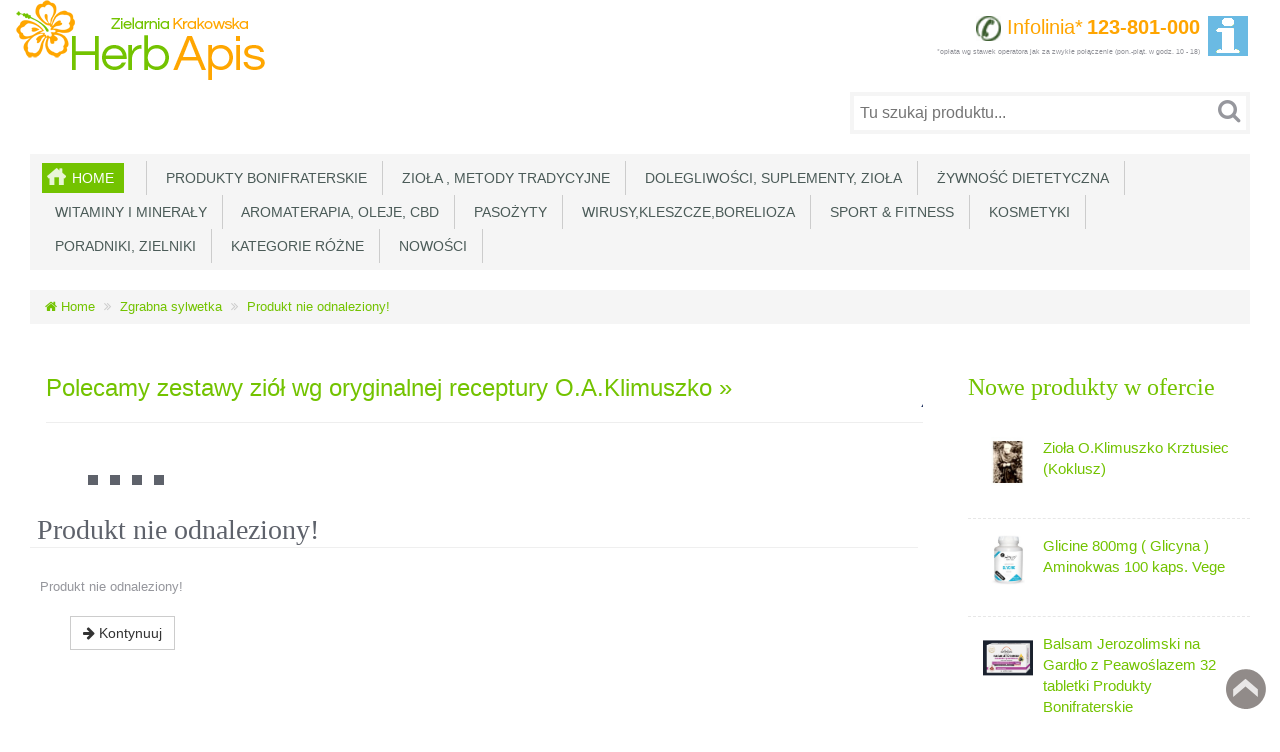

--- FILE ---
content_type: text/html; charset=utf-8
request_url: https://herbapis.pl/na-odchudzanie/triphala-himalaya%2Cp1590.html
body_size: 9466
content:
<!DOCTYPE html>
<html xmlns="http://www.w3.org/1999/xhtml" dir="ltr" lang="pl" xml:lang="pl" >
<head><meta charset="UTF-8">
<!--[if IE]>
	<meta http-equiv="x-ua-compatible" content="IE=Edge" />
<![endif]-->
<title>Produkt nie odnaleziony!</title>
<meta name="generator" content="AbanteCart v1.3.3 - Open Source eCommerce solution" />
<meta name="viewport" content="width=device-width, initial-scale=1.0" />
<base href="https://herbapis.pl/abantecart/" />

<link href="resources/image/18/c3/7.ico" type="image/vnd.microsoft.icon" rel="icon" />

<link href="storefront/view/default/image/apple-touch-icon.png" rel="apple-touch-icon" />
<link href="storefront/view/default/image/apple-touch-icon-76x76.png" rel="apple-touch-icon" sizes="76x76" />
<link href="storefront/view/default/image/apple-touch-icon-120x120.png" rel="apple-touch-icon" sizes="120x120" />
<link href="storefront/view/default/image/apple-touch-icon-152x152.png" rel="apple-touch-icon" sizes="152x152" />
<link href="storefront/view/default/image/icon-192x192.png" rel="apple-touch-icon" sizes="192x192" />

<link href="https://herbapis.pl/abantecart/" rel="canonical" />

	<link href="storefront/view/default/stylesheet/bootstrap.min.css" rel="stylesheet" type='text/css' />
	<link href="storefront/view/default/stylesheet/flexslider.css" rel="stylesheet" type='text/css' />
	<link href="storefront/view/default/stylesheet/onebyone.css" rel="stylesheet" type='text/css' />
	<link href="storefront/view/default/stylesheet/font-awesome.min.css" rel="stylesheet" type='text/css' />
	<link href="storefront/view/default/stylesheet/style.css" rel="stylesheet" type='text/css' />
<style>
.visible-print  { display: inherit !important; }
.hidden-print   { display: none !important; }

a[href]:after {
	content: none !important;
}
</style>



    <script type="text/javascript" src="storefront/view/default/javascript/jquery-3.5.1.min.js"></script>
    <script type="text/javascript" src="storefront/view/default/javascript/jquery-migrate-1.4.1.min.js"></script>

<script type="text/javascript">
    let baseUrl = 'https://herbapis.pl/abantecart/';
    let samesite = 'None; secure=1;';
    let is_retina = false;
    let cart_url = 'https://herbapis.pl/abantecart/index.php?rt=checkout/cart';
    let call_to_order_url = 'https://herbapis.pl/abantecart/index.php?rt=content/contact';
    let search_url = 'https://herbapis.pl/abantecart/index.php?rt=product/search';
    let text_add_cart_confirm = "Dodane do koszyka";

    
</script></head>
<body class="product-product">
<div class="container-fixed" style="max-width: 1280px">

<header>
<div class="headerstrip navbar navbar-inverse" role="navigation">
    <div class="container-fluid">
        <div class="navbar-header header-logo">
            <button type="button" class="navbar-toggle collapsed" data-toggle="collapse" data-target=".navbar-collapse">
                <span class="sr-only"></span>
                <span class="icon-bar"></span>
                <span class="icon-bar"></span>
                <span class="icon-bar"></span>
            </button>
                        <a class="logo" href="https://herbapis.pl/abantecart/">
                <img src="resources/image/18/c5/0.png" width="" height="" title="Zielarnia Krakowska Herb-Apis" alt="Zielarnia Krakowska Herb-Apis"/>
            </a>
                        </div>
            <div class="navbar-collapse collapse">
            <div class="navbar-right headerstrip_blocks">
                <div class="block_1"></div>
                <div class="block_2"></div>
                <div class="block_3"></div>
                <div class="block_4"><div class="header_block">
			<table ><tbody><tr>
<td>
<div id="drpdown-toggle" style="text-align: right; ">
<div style="float:left;"><span>&nbsp;&nbsp;&nbsp;&nbsp;&nbsp;</span></div>
<div style="float:right;"><a href="tel:123801000">
<span style="color: orange; font-size:1.5em; display: inline-block"> <img class="align:left;" src="resources/image/18/ef/3.png" alt="" border="0" height="25" width="25" />&nbsp;Infolinia*</span> <span style="color: orange; font-size: 1.5em;  display: inline-block"><b>123-801-000</b></span></a><br />
<span style="font-size: 0.5em; display: inline-block">*opłata wg stawek operatora jak za zwykłe połączenie (pon.-piąt. w godz. 10 - 18)</span></div>
</div>
</td>
<td>&nbsp;&nbsp;</td>
<td style="width: 57px;"><!--<a title="Moje konto" href="index.php?rt=account/account"><img src="resources/image/18/c3/4.gif" /></a></td><td style="width: 57px;"><a title="Mój koszyk" href="index.php?rt=checkout/cart"><img src="resources/image/18/c3/5.gif" /></a></td><td style="width: 57px;">--><a title="Informacje" href="info"><img src="resources/image/18/d9/1.png" /></a></td></tr></tbody></table>


		</div></div>
            </div>
        </div><!--/.navbar-collapse -->
    </div>
</div>
<div class="container-fluid">
    <div class="col-md-12 headerdetails">
        <!-- header blocks placeholder -->
        <div class="block_5"></div>
        <div class="block_6"></div>
        <div class="block_7"><div class="header_block">
			<span style="margin-left:10px;display:block; float:right;">&nbsp;&nbsp;&nbsp;&nbsp;&nbsp;&nbsp;&nbsp;&nbsp;</span>		</div></div>
        <div class="block_8"><form id="search_form" class="form-search top-search">
    <input  type="hidden" name="filter_category_id" id="filter_category_id" value="0"/>
    <div class="btn-group search-bar">
    	<input type="text"
			   id="filter_keyword"
			   name="filter_keyword"
			   autocomplete="off"
    		   class="pull-left input-medium search-query dropdown-toggle"
			   placeholder="Tu szukaj produktu..."
			   value=""
    		   data-toggle="dropdown"/>
    	 <div class="button-in-search" title="Dalej"><i class="fa fa-search"></i></div>
        	<ul  id="search-category" class="dropdown dropdown-menu col-md-2 noclose">
    		<li class="active"><a id="category_selected">Wszystkie kategorie</a></li>
    		<li class="divider"></li>
    		    			<li class="search-category">
				    <a id="category_0">Wszystkie kategorie</a>
			    </li>
    		    			<li class="search-category">
				    <a id="category_160">Produkty Bonifraterskie</a>
			    </li>
    		    			<li class="search-category">
				    <a id="category_102">Zioła , metody tradycyjne</a>
			    </li>
    		    			<li class="search-category">
				    <a id="category_101">Dolegliwości, suplementy, zioła</a>
			    </li>
    		    			<li class="search-category">
				    <a id="category_157">Żywność dietetyczna</a>
			    </li>
    		    			<li class="search-category">
				    <a id="category_41">Witaminy i minerały</a>
			    </li>
    		    			<li class="search-category">
				    <a id="category_132">Aromaterapia, Oleje, CBD</a>
			    </li>
    		    			<li class="search-category">
				    <a id="category_124">Pasożyty</a>
			    </li>
    		    			<li class="search-category">
				    <a id="category_100">Wirusy,Kleszcze,Borelioza </a>
			    </li>
    		    			<li class="search-category">
				    <a id="category_146">Sport &amp; Fitness</a>
			    </li>
    		    			<li class="search-category">
				    <a id="category_51">Kosmetyki</a>
			    </li>
    		    			<li class="search-category">
				    <a id="category_121">Poradniki, zielniki</a>
			    </li>
    		    			<li class="search-category">
				    <a id="category_122">Kategorie różne</a>
			    </li>
    		    			<li class="search-category">
				    <a id="category_145">Nowości</a>
			    </li>
    		    			<li class="search-category">
				    <a id="category_165">  </a>
			    </li>
    		    	</ul>
        </div>
</form></div>
        <!-- header blocks placeholder (EOF) -->
    </div>
</div>
</header>
<!-- header_bottom blocks placeholder -->
	<div class="container-fluid">
	    	<div class="col-md-12">
<section id="categorymenu">
<h4 class="hidden">&nbsp;</h4>
    <nav class="subnav">
    	<ul class="nav-pills categorymenu">
    		<li><a class="active menu_home" href="https://herbapis.pl/abantecart/">Home</a>

    			<div>
    				<ul id="main_menu" class="nav">
    					    					<!-- Top Nav Start -->
    					    				</ul>
    			</div>
    		</li>
    		  		
    			    				<li ><a href="https://herbapis.pl/abantecart/ziola-produkty-ojcow-bonifratrow">&nbsp;&nbsp;Produkty Bonifraterskie</a>
    					    					    				</li>
    			    				<li ><a href="https://herbapis.pl/abantecart/metody-tradycyjne-zioła">&nbsp;&nbsp;Zioła , metody tradycyjne</a>
    					    					    						<!-- Subcategories -->
    						<div class="subcategories">
    							<ul>
    								     									<li ><a href="https://herbapis.pl/abantecart/herbatki-ziolowe">&nbsp;&nbsp;&nbsp;&nbsp;Herbatki ziołowe</a>
    									<img class="sub_cat_image"
									         style="display:none; width: 120px; height: 120px;"
									         src="//herbapis.pl/abantecart/image/thumbnails/19/1e/herbatki_jpg-102885-120x120.jpg"
    									     alt="Herbatki ziołowe"
    									     title="Herbatki ziołowe"
    									     width="120"
    									     height="120">
    									</li>
    								     									<li ><a href="https://herbapis.pl/abantecart/przyprawy-swiata">&nbsp;&nbsp;&nbsp;&nbsp;Przyprawy świata</a>
    									<img class="sub_cat_image"
									         style="display:none; width: 120px; height: 120px;"
									         src="//herbapis.pl/abantecart/image/thumbnails/19/1e/przyprawy_jpg-102891-120x120.jpg"
    									     alt="Przyprawy świata"
    									     title="Przyprawy świata"
    									     width="120"
    									     height="120">
    									</li>
    								     									<li ><a href="https://herbapis.pl/abantecart/zestawy-ziół-dr-h.różański">&nbsp;&nbsp;&nbsp;&nbsp;Zestawy ziół Dr H.Różański</a>
    									<img class="sub_cat_image"
									         style="display:none; width: 120px; height: 120px;"
									         src="//herbapis.pl/abantecart/image/thumbnails/19/24/mniszek_lekarsk2i_jpg-102985-120x120.jpg"
    									     alt="Zestawy ziół Dr H.Różański"
    									     title="Zestawy ziół Dr H.Różański"
    									     width="120"
    									     height="120">
    									</li>
    								     									<li ><a href="https://herbapis.pl/abantecart/ziola-dla-wygodnych">&nbsp;&nbsp;&nbsp;&nbsp;Zioła dla wygodnych</a>
    									<img class="sub_cat_image"
									         style="display:none; width: 120px; height: 120px;"
									         src="//herbapis.pl/abantecart/image/thumbnails/18/6c/Kategoria_png-100039-120x120.png"
    									     alt="Zioła dla wygodnych"
    									     title="Zioła dla wygodnych"
    									     width="120"
    									     height="120">
    									</li>
    								     									<li ><a href="https://herbapis.pl/abantecart/ziola-ojca-grzegorza-sroki">&nbsp;&nbsp;&nbsp;&nbsp;Zioła Ojca Grzegorza Sroki</a>
    									<img class="sub_cat_image"
									         style="display:none; width: 120px; height: 120px;"
									         src="//herbapis.pl/abantecart/image/thumbnails/18/6c/Kategoria_png-100040-120x120.png"
    									     alt="Zioła Ojca Grzegorza Sroki"
    									     title="Zioła Ojca Grzegorza Sroki"
    									     width="120"
    									     height="120">
    									</li>
    								     									<li ><a href="https://herbapis.pl/abantecart/ziola-ojca-klimuszko">&nbsp;&nbsp;&nbsp;&nbsp;Zioła Ojca Klimuszko</a>
    									<img class="sub_cat_image"
									         style="display:none; width: 120px; height: 120px;"
									         src="//herbapis.pl/abantecart/image/thumbnails/19/1e/zio__a_jpg-102890-120x120.jpg"
    									     alt="Zioła Ojca Klimuszko"
    									     title="Zioła Ojca Klimuszko"
    									     width="120"
    									     height="120">
    									</li>
    								     									<li ><a href="https://herbapis.pl/abantecart/produkty-pszczele-pasieczne">&nbsp;&nbsp;&nbsp;&nbsp;Produkty pszczele</a>
    									<img class="sub_cat_image"
									         style="display:none; width: 120px; height: 120px;"
									         src="//herbapis.pl/abantecart/image/thumbnails/18/70/Kategoria_png-100109-120x120.png"
    									     alt="Produkty pszczele"
    									     title="Produkty pszczele"
    									     width="120"
    									     height="120">
    									</li>
    								     									<li ><a href="https://herbapis.pl/abantecart/ziola-jednorodne-konfekcjonowane">&nbsp;&nbsp;&nbsp;&nbsp;Zioła jednorodne konfekcjonowane</a>
    									<img class="sub_cat_image"
									         style="display:none; width: 120px; height: 120px;"
									         src="//herbapis.pl/abantecart/image/thumbnails/18/f3/zio__a_zestaw_jpg-102205-120x120.jpg"
    									     alt="Zioła jednorodne konfekcjonowane"
    									     title="Zioła jednorodne konfekcjonowane"
    									     width="120"
    									     height="120">
    									</li>
    								    							</ul>
    							    								<ul>
    									<li class="parent_cat_image" style="display:none">
										    <img class="root_cat_image"
										         style="display:block;  width: 120px; height: 120px;"
										         src="//herbapis.pl/abantecart/image/thumbnails/19/1d/rumianki_jpg-102871-120x120.jpg"
    											 alt="Zioła , metody tradycyjne"
    											 title="Zioła , metody tradycyjne"
	    									     width="120"
	    									     height="120">
    									</li>
    									<li class="cat_image">
										    <img class="root_cat_image"
										         style="display:block;  width: 120px; height: 120px;"
										         src="//herbapis.pl/abantecart/image/thumbnails/19/1d/rumianki_jpg-102871-120x120.jpg"
    											 alt="Zioła , metody tradycyjne"
    											 title="Zioła , metody tradycyjne"
	    									     width="120"
	    									     height="120">
    									</li>
    								</ul>
    							    						</div>
    					    				</li>
    			    				<li ><a href="https://herbapis.pl/abantecart/suplementy">&nbsp;&nbsp;Dolegliwości, suplementy, zioła</a>
    					    					    						<!-- Subcategories -->
    						<div class="subcategories">
    							<ul>
    								     									<li ><a href="https://herbapis.pl/abantecart/adaptogeny">&nbsp;&nbsp;&nbsp;&nbsp;Adaptogeny</a>
    									<img class="sub_cat_image"
									         style="display:none; width: 120px; height: 120px;"
									         src="//herbapis.pl/abantecart/image/thumbnails/no_image-120x120.jpg"
    									     alt="Adaptogeny"
    									     title="Adaptogeny"
    									     width="120"
    									     height="120">
    									</li>
    								     									<li ><a href="https://herbapis.pl/abantecart/dla-alergikow">&nbsp;&nbsp;&nbsp;&nbsp;Dla alergików</a>
    									<img class="sub_cat_image"
									         style="display:none; width: 120px; height: 120px;"
									         src="//herbapis.pl/abantecart/image/thumbnails/no_image-120x120.jpg"
    									     alt="Dla alergików"
    									     title="Dla alergików"
    									     width="120"
    									     height="120">
    									</li>
    								     									<li ><a href="https://herbapis.pl/abantecart/dla-diabetykow">&nbsp;&nbsp;&nbsp;&nbsp;Dla diabetyków</a>
    									<img class="sub_cat_image"
									         style="display:none; width: 120px; height: 120px;"
									         src="//herbapis.pl/abantecart/image/thumbnails/no_image-120x120.jpg"
    									     alt="Dla diabetyków"
    									     title="Dla diabetyków"
    									     width="120"
    									     height="120">
    									</li>
    								     									<li ><a href="https://herbapis.pl/abantecart/na-wzmocnienie-kosci">&nbsp;&nbsp;&nbsp;&nbsp;Na wzmocnienie kości</a>
    									<img class="sub_cat_image"
									         style="display:none; width: 120px; height: 120px;"
									         src="//herbapis.pl/abantecart/image/thumbnails/18/6e/Kategoria_png-100072-120x120.png"
    									     alt="Na wzmocnienie kości"
    									     title="Na wzmocnienie kości"
    									     width="120"
    									     height="120">
    									</li>
    								     									<li ><a href="https://herbapis.pl/abantecart/nos-zatoki-uszy-gardło">&nbsp;&nbsp;&nbsp;&nbsp;Nos, Zatoki, Uszy, Gardło</a>
    									<img class="sub_cat_image"
									         style="display:none; width: 120px; height: 120px;"
									         src="//herbapis.pl/abantecart/image/thumbnails/19/26/boy_6037000_960_720_png-103008-120x120.png"
    									     alt="Nos, Zatoki, Uszy, Gardło"
    									     title="Nos, Zatoki, Uszy, Gardło"
    									     width="120"
    									     height="120">
    									</li>
    								     									<li ><a href="https://herbapis.pl/abantecart/oczy-i-proces-widzenia">&nbsp;&nbsp;&nbsp;&nbsp;Oczy i proces widzenia</a>
    									<img class="sub_cat_image"
									         style="display:none; width: 120px; height: 120px;"
									         src="//herbapis.pl/abantecart/image/thumbnails/18/6e/Kategoria_png-100074-120x120.png"
    									     alt="Oczy i proces widzenia"
    									     title="Oczy i proces widzenia"
    									     width="120"
    									     height="120">
    									</li>
    								     									<li ><a href="https://herbapis.pl/abantecart/odchudzanie-przez-oczyszczanie">&nbsp;&nbsp;&nbsp;&nbsp;Oczyszczanie</a>
    									<img class="sub_cat_image"
									         style="display:none; width: 120px; height: 120px;"
									         src="//herbapis.pl/abantecart/image/thumbnails/18/6b/Kategoria_png-100016-120x120.png"
    									     alt="Oczyszczanie"
    									     title="Oczyszczanie"
    									     width="120"
    									     height="120">
    									</li>
    								     									<li ><a href="https://herbapis.pl/abantecart/probiotyki">&nbsp;&nbsp;&nbsp;&nbsp;Probiotyki</a>
    									<img class="sub_cat_image"
									         style="display:none; width: 120px; height: 120px;"
									         src="//herbapis.pl/abantecart/image/thumbnails/no_image-120x120.jpg"
    									     alt="Probiotyki"
    									     title="Probiotyki"
    									     width="120"
    									     height="120">
    									</li>
    								     									<li ><a href="https://herbapis.pl/abantecart/stan-skory-włosow-paznokci">&nbsp;&nbsp;&nbsp;&nbsp;Stan skóry, włosów, paznokci</a>
    									<img class="sub_cat_image"
									         style="display:none; width: 120px; height: 120px;"
									         src="//herbapis.pl/abantecart/image/thumbnails/18/6e/Kategoria_png-100076-120x120.png"
    									     alt="Stan skóry, włosów, paznokci"
    									     title="Stan skóry, włosów, paznokci"
    									     width="120"
    									     height="120">
    									</li>
    								     									<li ><a href="https://herbapis.pl/abantecart/tarczyca">&nbsp;&nbsp;&nbsp;&nbsp;Tarczyca</a>
    									<img class="sub_cat_image"
									         style="display:none; width: 120px; height: 120px;"
									         src="//herbapis.pl/abantecart/image/thumbnails/no_image-120x120.jpg"
    									     alt="Tarczyca"
    									     title="Tarczyca"
    									     width="120"
    									     height="120">
    									</li>
    								     									<li ><a href="https://herbapis.pl/abantecart/uklad-krazenia">&nbsp;&nbsp;&nbsp;&nbsp;Układ krążenia</a>
    									<img class="sub_cat_image"
									         style="display:none; width: 120px; height: 120px;"
									         src="//herbapis.pl/abantecart/image/thumbnails/no_image-120x120.jpg"
    									     alt="Układ krążenia"
    									     title="Układ krążenia"
    									     width="120"
    									     height="120">
    									</li>
    								     									<li ><a href="https://herbapis.pl/abantecart/uklad-moczowo-plciowy">&nbsp;&nbsp;&nbsp;&nbsp;Układ moczowo-płciowy</a>
    									<img class="sub_cat_image"
									         style="display:none; width: 120px; height: 120px;"
									         src="//herbapis.pl/abantecart/image/thumbnails/no_image-120x120.jpg"
    									     alt="Układ moczowo-płciowy"
    									     title="Układ moczowo-płciowy"
    									     width="120"
    									     height="120">
    									</li>
    								     									<li ><a href="https://herbapis.pl/abantecart/układ-nerwowy">&nbsp;&nbsp;&nbsp;&nbsp;Układ nerwowy</a>
    									<img class="sub_cat_image"
									         style="display:none; width: 120px; height: 120px;"
									         src="//herbapis.pl/abantecart/image/thumbnails/no_image-120x120.jpg"
    									     alt="Układ nerwowy"
    									     title="Układ nerwowy"
    									     width="120"
    									     height="120">
    									</li>
    								     									<li ><a href="https://herbapis.pl/abantecart/uklad-oddechowy">&nbsp;&nbsp;&nbsp;&nbsp;Układ oddechowy</a>
    									<img class="sub_cat_image"
									         style="display:none; width: 120px; height: 120px;"
									         src="//herbapis.pl/abantecart/image/thumbnails/no_image-120x120.jpg"
    									     alt="Układ oddechowy"
    									     title="Układ oddechowy"
    									     width="120"
    									     height="120">
    									</li>
    								     									<li ><a href="https://herbapis.pl/abantecart/zęby-i-dziąsła">&nbsp;&nbsp;&nbsp;&nbsp;Zęby i dziąsła</a>
    									<img class="sub_cat_image"
									         style="display:none; width: 120px; height: 120px;"
									         src="//herbapis.pl/abantecart/image/thumbnails/18/6f/Kategoria_png-100082-120x120.png"
    									     alt="Zęby i dziąsła"
    									     title="Zęby i dziąsła"
    									     width="120"
    									     height="120">
    									</li>
    								     									<li ><a href="https://herbapis.pl/abantecart/stawy-i-miesnie">&nbsp;&nbsp;&nbsp;&nbsp;Stawy i mięśnie</a>
    									<img class="sub_cat_image"
									         style="display:none; width: 120px; height: 120px;"
									         src="//herbapis.pl/abantecart/image/thumbnails/18/6f/Kategoria_png-100088-120x120.png"
    									     alt="Stawy i mięśnie"
    									     title="Stawy i mięśnie"
    									     width="120"
    									     height="120">
    									</li>
    								     									<li ><a href="https://herbapis.pl/abantecart/uklad-sercowo-naczyniowy">&nbsp;&nbsp;&nbsp;&nbsp;Układ sercowo-naczyniowy</a>
    									<img class="sub_cat_image"
									         style="display:none; width: 120px; height: 120px;"
									         src="//herbapis.pl/abantecart/image/thumbnails/18/6f/Kategoria_png-100089-120x120.png"
    									     alt="Układ sercowo-naczyniowy"
    									     title="Układ sercowo-naczyniowy"
    									     width="120"
    									     height="120">
    									</li>
    								     									<li ><a href="https://herbapis.pl/abantecart/uklad-pokarmowy-i-trawienny">&nbsp;&nbsp;&nbsp;&nbsp;Układ pokarmowy i trawienny</a>
    									<img class="sub_cat_image"
									         style="display:none; width: 120px; height: 120px;"
									         src="//herbapis.pl/abantecart/image/thumbnails/18/6f/Kategoria_png-100090-120x120.png"
    									     alt="Układ pokarmowy i trawienny"
    									     title="Układ pokarmowy i trawienny"
    									     width="120"
    									     height="120">
    									</li>
    								     									<li  class="current" ><a href="https://herbapis.pl/abantecart/na-odchudzanie">&nbsp;&nbsp;&nbsp;&nbsp;Zgrabna sylwetka</a>
    									<img class="sub_cat_image"
									         style="display:none; width: 120px; height: 120px;"
									         src="//herbapis.pl/abantecart/image/thumbnails/18/6c/Kategoria_png-100044-120x120.png"
    									     alt="Zgrabna sylwetka"
    									     title="Zgrabna sylwetka"
    									     width="120"
    									     height="120">
    									</li>
    								     									<li ><a href="https://herbapis.pl/abantecart/zdrowy-wygląd">&nbsp;&nbsp;&nbsp;&nbsp;Zdrowy wygląd</a>
    									<img class="sub_cat_image"
									         style="display:none; width: 120px; height: 120px;"
									         src="//herbapis.pl/abantecart/image/thumbnails/18/70/Kategoria_png-100105-120x120.png"
    									     alt="Zdrowy wygląd"
    									     title="Zdrowy wygląd"
    									     width="120"
    									     height="120">
    									</li>
    								     									<li ><a href="https://herbapis.pl/abantecart/poprawa-kondycji-organizmu">&nbsp;&nbsp;&nbsp;&nbsp;Poprawa kondycji organizmu</a>
    									<img class="sub_cat_image"
									         style="display:none; width: 120px; height: 120px;"
									         src="//herbapis.pl/abantecart/image/thumbnails/18/70/Kategoria_png-100101-120x120.png"
    									     alt="Poprawa kondycji organizmu"
    									     title="Poprawa kondycji organizmu"
    									     width="120"
    									     height="120">
    									</li>
    								     									<li ><a href="https://herbapis.pl/abantecart/na-brak-odpornosci">&nbsp;&nbsp;&nbsp;&nbsp;Na brak odporności</a>
    									<img class="sub_cat_image"
									         style="display:none; width: 120px; height: 120px;"
									         src="//herbapis.pl/abantecart/image/thumbnails/18/6f/Kategoria_png-100095-120x120.png"
    									     alt="Na brak odporności"
    									     title="Na brak odporności"
    									     width="120"
    									     height="120">
    									</li>
    								     									<li ><a href="https://herbapis.pl/abantecart/układ-moczowy">&nbsp;&nbsp;&nbsp;&nbsp;Układ moczowy</a>
    									<img class="sub_cat_image"
									         style="display:none; width: 120px; height: 120px;"
									         src="//herbapis.pl/abantecart/image/thumbnails/18/70/Kategoria_png-100097-120x120.png"
    									     alt="Układ moczowy"
    									     title="Układ moczowy"
    									     width="120"
    									     height="120">
    									</li>
    								     									<li ><a href="https://herbapis.pl/abantecart/antyoksydacyjne">&nbsp;&nbsp;&nbsp;&nbsp;Antyoksydacyjne</a>
    									<img class="sub_cat_image"
									         style="display:none; width: 120px; height: 120px;"
									         src="//herbapis.pl/abantecart/image/thumbnails/18/70/Kategoria_png-100098-120x120.png"
    									     alt="Antyoksydacyjne"
    									     title="Antyoksydacyjne"
    									     width="120"
    									     height="120">
    									</li>
    								     									<li ><a href="https://herbapis.pl/abantecart/uklad-hormonalny">&nbsp;&nbsp;&nbsp;&nbsp;Układ hormonalny</a>
    									<img class="sub_cat_image"
									         style="display:none; width: 120px; height: 120px;"
									         src="//herbapis.pl/abantecart/image/thumbnails/no_image-120x120.jpg"
    									     alt="Układ hormonalny"
    									     title="Układ hormonalny"
    									     width="120"
    									     height="120">
    									</li>
    								    							</ul>
    							    								<ul>
    									<li class="parent_cat_image" style="display:none">
										    <img class="root_cat_image"
										         style="display:block;  width: 120px; height: 120px;"
										         src="//herbapis.pl/abantecart/image/thumbnails/19/1d/Screenshot_2021_08_24_Inwent_Herbs_jpg-102872-120x120.jpg"
    											 alt="Dolegliwości, suplementy, zioła"
    											 title="Dolegliwości, suplementy, zioła"
	    									     width="120"
	    									     height="120">
    									</li>
    									<li class="cat_image">
										    <img class="root_cat_image"
										         style="display:block;  width: 120px; height: 120px;"
										         src="//herbapis.pl/abantecart/image/thumbnails/19/1d/Screenshot_2021_08_24_Inwent_Herbs_jpg-102872-120x120.jpg"
    											 alt="Dolegliwości, suplementy, zioła"
    											 title="Dolegliwości, suplementy, zioła"
	    									     width="120"
	    									     height="120">
    									</li>
    								</ul>
    							    						</div>
    					    				</li>
    			    				<li ><a href="https://herbapis.pl/abantecart/zywnosc-dietetyczna">&nbsp;&nbsp;Żywność dietetyczna</a>
    					    					    				</li>
    			    				<li ><a href="https://herbapis.pl/abantecart/witaminy-mineraly">&nbsp;&nbsp;Witaminy i minerały</a>
    					    					    						<!-- Subcategories -->
    						<div class="subcategories">
    							<ul>
    								     									<li ><a href="https://herbapis.pl/abantecart/witaminy-mineraly-tabletki-kapsulki">&nbsp;&nbsp;&nbsp;&nbsp;W  tabletkach, kapsułkach, proszku</a>
    									<img class="sub_cat_image"
									         style="display:none; width: 120px; height: 120px;"
									         src="//herbapis.pl/abantecart/image/thumbnails/no_image-120x120.jpg"
    									     alt="W  tabletkach, kapsułkach, proszku"
    									     title="W  tabletkach, kapsułkach, proszku"
    									     width="120"
    									     height="120">
    									</li>
    								     									<li ><a href="https://herbapis.pl/abantecart/witaminy-w-kroplach">&nbsp;&nbsp;&nbsp;&nbsp;Witaminy w kroplach</a>
    									<img class="sub_cat_image"
									         style="display:none; width: 120px; height: 120px;"
									         src="//herbapis.pl/abantecart/image/thumbnails/no_image-120x120.jpg"
    									     alt="Witaminy w kroplach"
    									     title="Witaminy w kroplach"
    									     width="120"
    									     height="120">
    									</li>
    								    							</ul>
    							    								<ul>
    									<li class="parent_cat_image" style="display:none">
										    <img class="root_cat_image"
										         style="display:block;  width: 120px; height: 120px;"
										         src="//herbapis.pl/abantecart/image/thumbnails/19/1d/obfito____2018_jpg-102874-120x120.jpg"
    											 alt="Witaminy i minerały"
    											 title="Witaminy i minerały"
	    									     width="120"
	    									     height="120">
    									</li>
    									<li class="cat_image">
										    <img class="root_cat_image"
										         style="display:block;  width: 120px; height: 120px;"
										         src="//herbapis.pl/abantecart/image/thumbnails/19/1d/obfito____2018_jpg-102874-120x120.jpg"
    											 alt="Witaminy i minerały"
    											 title="Witaminy i minerały"
	    									     width="120"
	    									     height="120">
    									</li>
    								</ul>
    							    						</div>
    					    				</li>
    			    				<li ><a href="https://herbapis.pl/abantecart/olejki-eteryczne-oleje-spozywcze">&nbsp;&nbsp;Aromaterapia, Oleje, CBD</a>
    					    					    						<!-- Subcategories -->
    						<div class="subcategories">
    							<ul>
    								     									<li ><a href="https://herbapis.pl/abantecart/kosmetyki-z-olejem-z-konopi">&nbsp;&nbsp;&nbsp;&nbsp;Kosmetyki z olejem z konopi i CBD</a>
    									<img class="sub_cat_image"
									         style="display:none; width: 120px; height: 120px;"
									         src="//herbapis.pl/abantecart/image/thumbnails/18/6c/Kategoria_png-100040-120x120.png"
    									     alt="Kosmetyki z olejem z konopi i CBD"
    									     title="Kosmetyki z olejem z konopi i CBD"
    									     width="120"
    									     height="120">
    									</li>
    								     									<li ><a href="https://herbapis.pl/abantecart/cbd">&nbsp;&nbsp;&nbsp;&nbsp;Oleje CBD z konopi siewnej</a>
    									<img class="sub_cat_image"
									         style="display:none; width: 120px; height: 120px;"
									         src="//herbapis.pl/abantecart/image/thumbnails/19/07/banner_CBD_png-102515-120x120.jpg"
    									     alt="Oleje CBD z konopi siewnej"
    									     title="Oleje CBD z konopi siewnej"
    									     width="120"
    									     height="120">
    									</li>
    								     									<li ><a href="https://herbapis.pl/abantecart/olejki-aromat.-spożywcze">&nbsp;&nbsp;&nbsp;&nbsp;olejki aromatyczne- spożywcze</a>
    									<img class="sub_cat_image"
									         style="display:none; width: 120px; height: 120px;"
									         src="//herbapis.pl/abantecart/image/thumbnails/no_image-120x120.jpg"
    									     alt="olejki aromatyczne- spożywcze"
    									     title="olejki aromatyczne- spożywcze"
    									     width="120"
    									     height="120">
    									</li>
    								     									<li ><a href="https://herbapis.pl/abantecart/pastylki-z-olejkami">&nbsp;&nbsp;&nbsp;&nbsp;pastylki z olejkami</a>
    									<img class="sub_cat_image"
									         style="display:none; width: 120px; height: 120px;"
									         src="//herbapis.pl/abantecart/image/thumbnails/no_image-120x120.jpg"
    									     alt="pastylki z olejkami"
    									     title="pastylki z olejkami"
    									     width="120"
    									     height="120">
    									</li>
    								     									<li ><a href="https://herbapis.pl/abantecart/produkty-z-konopi-cannabis-sativa">&nbsp;&nbsp;&nbsp;&nbsp;Prod. z konopi Cannabis sativa</a>
    									<img class="sub_cat_image"
									         style="display:none; width: 120px; height: 120px;"
									         src="//herbapis.pl/abantecart/image/thumbnails/19/07/banner_CBD_png-102513-120x120.png"
    									     alt="Prod. z konopi Cannabis sativa"
    									     title="Prod. z konopi Cannabis sativa"
    									     width="120"
    									     height="120">
    									</li>
    								    							</ul>
    							    								<ul>
    									<li class="parent_cat_image" style="display:none">
										    <img class="root_cat_image"
										         style="display:block;  width: 120px; height: 120px;"
										         src="//herbapis.pl/abantecart/image/thumbnails/18/70/Kategoria_png-100099-120x120.png"
    											 alt="Aromaterapia, Oleje, CBD"
    											 title="Aromaterapia, Oleje, CBD"
	    									     width="120"
	    									     height="120">
    									</li>
    									<li class="cat_image">
										    <img class="root_cat_image"
										         style="display:block;  width: 120px; height: 120px;"
										         src="//herbapis.pl/abantecart/image/thumbnails/18/70/Kategoria_png-100099-120x120.png"
    											 alt="Aromaterapia, Oleje, CBD"
    											 title="Aromaterapia, Oleje, CBD"
	    									     width="120"
	    									     height="120">
    									</li>
    								</ul>
    							    						</div>
    					    				</li>
    			    				<li ><a href="https://herbapis.pl/abantecart/robaki-pasozyty">&nbsp;&nbsp;Pasożyty</a>
    					    					    						<!-- Subcategories -->
    						<div class="subcategories">
    							<ul>
    								     									<li ><a href="https://herbapis.pl/abantecart/gronkowiec">&nbsp;&nbsp;&nbsp;&nbsp;gronkowiec</a>
    									<img class="sub_cat_image"
									         style="display:none; width: 120px; height: 120px;"
									         src="//herbapis.pl/abantecart/image/thumbnails/no_image-120x120.jpg"
    									     alt="gronkowiec"
    									     title="gronkowiec"
    									     width="120"
    									     height="120">
    									</li>
    								     									<li ><a href="https://herbapis.pl/abantecart/grzyby-drozdzaki">&nbsp;&nbsp;&nbsp;&nbsp;grzyby, drożdżaki</a>
    									<img class="sub_cat_image"
									         style="display:none; width: 120px; height: 120px;"
									         src="//herbapis.pl/abantecart/image/thumbnails/18/70/Kategoria_png-100099-120x120.png"
    									     alt="grzyby, drożdżaki"
    									     title="grzyby, drożdżaki"
    									     width="120"
    									     height="120">
    									</li>
    								     									<li ><a href="https://herbapis.pl/abantecart/krople-na-robaki">&nbsp;&nbsp;&nbsp;&nbsp;Krople na robaki</a>
    									<img class="sub_cat_image"
									         style="display:none; width: 120px; height: 120px;"
									         src="//herbapis.pl/abantecart/image/thumbnails/18/70/Kategoria_png-100099-120x120.png"
    									     alt="Krople na robaki"
    									     title="Krople na robaki"
    									     width="120"
    									     height="120">
    									</li>
    								     									<li ><a href="https://herbapis.pl/abantecart/tabletki-kapsulki-na-pasozyty">&nbsp;&nbsp;&nbsp;&nbsp;Tabletki i kapsułki na pasożyty</a>
    									<img class="sub_cat_image"
									         style="display:none; width: 120px; height: 120px;"
									         src="//herbapis.pl/abantecart/image/thumbnails/18/70/Kategoria_png-100099-120x120.png"
    									     alt="Tabletki i kapsułki na pasożyty"
    									     title="Tabletki i kapsułki na pasożyty"
    									     width="120"
    									     height="120">
    									</li>
    								    							</ul>
    							    								<ul>
    									<li class="parent_cat_image" style="display:none">
										    <img class="root_cat_image"
										         style="display:block;  width: 120px; height: 120px;"
										         src="//herbapis.pl/abantecart/image/thumbnails/19/1d/germ_g8d0b544ca_1280_png-102875-120x120.png"
    											 alt="Pasożyty"
    											 title="Pasożyty"
	    									     width="120"
	    									     height="120">
    									</li>
    									<li class="cat_image">
										    <img class="root_cat_image"
										         style="display:block;  width: 120px; height: 120px;"
										         src="//herbapis.pl/abantecart/image/thumbnails/19/1d/germ_g8d0b544ca_1280_png-102875-120x120.png"
    											 alt="Pasożyty"
    											 title="Pasożyty"
	    									     width="120"
	    									     height="120">
    									</li>
    								</ul>
    							    						</div>
    					    				</li>
    			    				<li ><a href="https://herbapis.pl/abantecart/kleszcze-powikłania">&nbsp;&nbsp;Wirusy,Kleszcze,Borelioza </a>
    					    					    						<!-- Subcategories -->
    						<div class="subcategories">
    							<ul>
    								     									<li ><a href="https://herbapis.pl/abantecart/kleszcze-preparaty-ochronne">&nbsp;&nbsp;&nbsp;&nbsp;Preparaty ochronne</a>
    									<img class="sub_cat_image"
									         style="display:none; width: 120px; height: 120px;"
									         src="//herbapis.pl/abantecart/image/thumbnails/19/01/herbapis_logo_png-102430-120x120.png"
    									     alt="Preparaty ochronne"
    									     title="Preparaty ochronne"
    									     width="120"
    									     height="120">
    									</li>
    								     									<li ><a href="https://herbapis.pl/abantecart/protokoły-buhnera">&nbsp;&nbsp;&nbsp;&nbsp;Protokoły Buhnera</a>
    									<img class="sub_cat_image"
									         style="display:none; width: 120px; height: 120px;"
									         src="//herbapis.pl/abantecart/image/thumbnails/19/01/herbapis_logo_png-102430-120x120.png"
    									     alt="Protokoły Buhnera"
    									     title="Protokoły Buhnera"
    									     width="120"
    									     height="120">
    									</li>
    								    							</ul>
    							    								<ul>
    									<li class="parent_cat_image" style="display:none">
										    <img class="root_cat_image"
										         style="display:block;  width: 120px; height: 120px;"
										         src="//herbapis.pl/abantecart/image/thumbnails/19/1d/tick_g00ce1a072_640_png-102876-120x120.png"
    											 alt="Wirusy,Kleszcze,Borelioza "
    											 title="Wirusy,Kleszcze,Borelioza "
	    									     width="120"
	    									     height="120">
    									</li>
    									<li class="cat_image">
										    <img class="root_cat_image"
										         style="display:block;  width: 120px; height: 120px;"
										         src="//herbapis.pl/abantecart/image/thumbnails/19/1d/tick_g00ce1a072_640_png-102876-120x120.png"
    											 alt="Wirusy,Kleszcze,Borelioza "
    											 title="Wirusy,Kleszcze,Borelioza "
	    									     width="120"
	    									     height="120">
    									</li>
    								</ul>
    							    						</div>
    					    				</li>
    			    				<li ><a href="https://herbapis.pl/abantecart/sport-fitness">&nbsp;&nbsp;Sport &amp; Fitness</a>
    					    					    						<!-- Subcategories -->
    						<div class="subcategories">
    							<ul>
    								     									<li ><a href="https://herbapis.pl/abantecart/aminokwasy">&nbsp;&nbsp;&nbsp;&nbsp;Aminokwasy</a>
    									<img class="sub_cat_image"
									         style="display:none; width: 120px; height: 120px;"
									         src="//herbapis.pl/abantecart/image/thumbnails/18/f1/allnutrition_logo_png-102168-120x120.png"
    									     alt="Aminokwasy"
    									     title="Aminokwasy"
    									     width="120"
    									     height="120">
    									</li>
    								     									<li ><a href="https://herbapis.pl/abantecart/boostery-testosteronu">&nbsp;&nbsp;&nbsp;&nbsp;Boostery testosteronu</a>
    									<img class="sub_cat_image"
									         style="display:none; width: 120px; height: 120px;"
									         src="//herbapis.pl/abantecart/image/thumbnails/18/f1/allnutrition_logo_png-102165-120x120.png"
    									     alt="Boostery testosteronu"
    									     title="Boostery testosteronu"
    									     width="120"
    									     height="120">
    									</li>
    								     									<li ><a href="https://herbapis.pl/abantecart/energia-koncentracja">&nbsp;&nbsp;&nbsp;&nbsp;Energia i koncentracja</a>
    									<img class="sub_cat_image"
									         style="display:none; width: 120px; height: 120px;"
									         src="//herbapis.pl/abantecart/image/thumbnails/18/f1/allnutrition_logo_png-102164-120x120.png"
    									     alt="Energia i koncentracja"
    									     title="Energia i koncentracja"
    									     width="120"
    									     height="120">
    									</li>
    								     									<li ><a href="https://herbapis.pl/abantecart/gainery-odzywki-na-mase">&nbsp;&nbsp;&nbsp;&nbsp;Gainery / odżywki na masę</a>
    									<img class="sub_cat_image"
									         style="display:none; width: 120px; height: 120px;"
									         src="//herbapis.pl/abantecart/image/thumbnails/18/f1/allnutrition_logo_png-102167-120x120.png"
    									     alt="Gainery / odżywki na masę"
    									     title="Gainery / odżywki na masę"
    									     width="120"
    									     height="120">
    									</li>
    								     									<li ><a href="https://herbapis.pl/abantecart/kreatyny">&nbsp;&nbsp;&nbsp;&nbsp;Kreatyny</a>
    									<img class="sub_cat_image"
									         style="display:none; width: 120px; height: 120px;"
									         src="//herbapis.pl/abantecart/image/thumbnails/18/f1/allnutrition_logo_png-102169-120x120.png"
    									     alt="Kreatyny"
    									     title="Kreatyny"
    									     width="120"
    									     height="120">
    									</li>
    								     									<li ><a href="https://herbapis.pl/abantecart/odchudzanie-spalacze-tluszczu">&nbsp;&nbsp;&nbsp;&nbsp;Odchudzanie / Spalacze tłuszczu</a>
    									<img class="sub_cat_image"
									         style="display:none; width: 120px; height: 120px;"
									         src="//herbapis.pl/abantecart/image/thumbnails/18/f1/allnutrition_logo_png-102162-120x120.png"
    									     alt="Odchudzanie / Spalacze tłuszczu"
    									     title="Odchudzanie / Spalacze tłuszczu"
    									     width="120"
    									     height="120">
    									</li>
    								     									<li ><a href="https://herbapis.pl/abantecart/odzywki-bialkowe">&nbsp;&nbsp;&nbsp;&nbsp;Odżywki białkowe</a>
    									<img class="sub_cat_image"
									         style="display:none; width: 120px; height: 120px;"
									         src="//herbapis.pl/abantecart/image/thumbnails/18/f0/allnutrition_logo_png-102158-120x120.png"
    									     alt="Odżywki białkowe"
    									     title="Odżywki białkowe"
    									     width="120"
    									     height="120">
    									</li>
    								     									<li ><a href="https://herbapis.pl/abantecart/przedtreningowki">&nbsp;&nbsp;&nbsp;&nbsp;Przedtreningówki</a>
    									<img class="sub_cat_image"
									         style="display:none; width: 120px; height: 120px;"
									         src="//herbapis.pl/abantecart/image/thumbnails/18/f1/allnutrition_logo_png-102166-120x120.png"
    									     alt="Przedtreningówki"
    									     title="Przedtreningówki"
    									     width="120"
    									     height="120">
    									</li>
    								     									<li ><a href="https://herbapis.pl/abantecart/regeneracja-potreningowa">&nbsp;&nbsp;&nbsp;&nbsp;Regeneracja potreningowa</a>
    									<img class="sub_cat_image"
									         style="display:none; width: 120px; height: 120px;"
									         src="//herbapis.pl/abantecart/image/thumbnails/18/f1/allnutrition_logo_png-102160-120x120.png"
    									     alt="Regeneracja potreningowa"
    									     title="Regeneracja potreningowa"
    									     width="120"
    									     height="120">
    									</li>
    								     									<li ><a href="https://herbapis.pl/abantecart/weglowodany">&nbsp;&nbsp;&nbsp;&nbsp;Węglowodany</a>
    									<img class="sub_cat_image"
									         style="display:none; width: 120px; height: 120px;"
									         src="//herbapis.pl/abantecart/image/thumbnails/18/f1/allnutrition_logo_png-102163-120x120.png"
    									     alt="Węglowodany"
    									     title="Węglowodany"
    									     width="120"
    									     height="120">
    									</li>
    								     									<li ><a href="https://herbapis.pl/abantecart/witaminy">&nbsp;&nbsp;&nbsp;&nbsp;Witaminy</a>
    									<img class="sub_cat_image"
									         style="display:none; width: 120px; height: 120px;"
									         src="//herbapis.pl/abantecart/image/thumbnails/18/f1/allnutrition_logo_png-102170-120x120.png"
    									     alt="Witaminy"
    									     title="Witaminy"
    									     width="120"
    									     height="120">
    									</li>
    								    							</ul>
    							    								<ul>
    									<li class="parent_cat_image" style="display:none">
										    <img class="root_cat_image"
										         style="display:block;  width: 120px; height: 120px;"
										         src="//herbapis.pl/abantecart/image/thumbnails/18/ed/redox_najlepsza_wersja_jpg-102104-120x120.jpg"
    											 alt="Sport &amp; Fitness"
    											 title="Sport &amp; Fitness"
	    									     width="120"
	    									     height="120">
    									</li>
    									<li class="cat_image">
										    <img class="root_cat_image"
										         style="display:block;  width: 120px; height: 120px;"
										         src="//herbapis.pl/abantecart/image/thumbnails/18/ed/redox_najlepsza_wersja_jpg-102104-120x120.jpg"
    											 alt="Sport &amp; Fitness"
    											 title="Sport &amp; Fitness"
	    									     width="120"
	    									     height="120">
    									</li>
    								</ul>
    							    						</div>
    					    				</li>
    			    				<li ><a href="https://herbapis.pl/abantecart/kosmetyki">&nbsp;&nbsp;Kosmetyki</a>
    					    					    						<!-- Subcategories -->
    						<div class="subcategories">
    							<ul>
    								     									<li ><a href="https://herbapis.pl/abantecart/endokosmetyki">&nbsp;&nbsp;&nbsp;&nbsp;Endokosmetyki</a>
    									<img class="sub_cat_image"
									         style="display:none; width: 120px; height: 120px;"
									         src="//herbapis.pl/abantecart/image/thumbnails/18/6d/Kategoria_png-100058-120x120.png"
    									     alt="Endokosmetyki"
    									     title="Endokosmetyki"
    									     width="120"
    									     height="120">
    									</li>
    								     									<li ><a href="https://herbapis.pl/abantecart/biolaven-organic">&nbsp;&nbsp;&nbsp;&nbsp;Kosmetyki Biolaven organic</a>
    									<img class="sub_cat_image"
									         style="display:none; width: 120px; height: 120px;"
									         src="//herbapis.pl/abantecart/image/thumbnails/18/d8/biolaven_organic_500x400_jpg-101767-120x120.jpg"
    									     alt="Kosmetyki Biolaven organic"
    									     title="Kosmetyki Biolaven organic"
    									     width="120"
    									     height="120">
    									</li>
    								     									<li ><a href="https://herbapis.pl/abantecart/kosmetyki-do-wlosow">&nbsp;&nbsp;&nbsp;&nbsp;Kosmetyki do włosów</a>
    									<img class="sub_cat_image"
									         style="display:none; width: 120px; height: 120px;"
									         src="//herbapis.pl/abantecart/image/thumbnails/18/6d/Kategoria_png-100060-120x120.png"
    									     alt="Kosmetyki do włosów"
    									     title="Kosmetyki do włosów"
    									     width="120"
    									     height="120">
    									</li>
    								     									<li ><a href="https://herbapis.pl/abantecart/kosmetyki-syberyjskie">&nbsp;&nbsp;&nbsp;&nbsp;Kosmetyki syberyjskie</a>
    									<img class="sub_cat_image"
									         style="display:none; width: 120px; height: 120px;"
									         src="//herbapis.pl/abantecart/image/thumbnails/18/d6/Kategoria_120x120_png-101742-120x120.png"
    									     alt="Kosmetyki syberyjskie"
    									     title="Kosmetyki syberyjskie"
    									     width="120"
    									     height="120">
    									</li>
    								     									<li ><a href="https://herbapis.pl/abantecart/kosmetyki-pozostałe">&nbsp;&nbsp;&nbsp;&nbsp;Pozostałe</a>
    									<img class="sub_cat_image"
									         style="display:none; width: 120px; height: 120px;"
									         src="//herbapis.pl/abantecart/image/thumbnails/18/70/Kategoria_png-100107-120x120.png"
    									     alt="Pozostałe"
    									     title="Pozostałe"
    									     width="120"
    									     height="120">
    									</li>
    								    							</ul>
    							    								<ul>
    									<li class="parent_cat_image" style="display:none">
										    <img class="root_cat_image"
										         style="display:block;  width: 120px; height: 120px;"
										         src="//herbapis.pl/abantecart/image/thumbnails/18/6c/Kategoria_png-100045-120x120.png"
    											 alt="Kosmetyki"
    											 title="Kosmetyki"
	    									     width="120"
	    									     height="120">
    									</li>
    									<li class="cat_image">
										    <img class="root_cat_image"
										         style="display:block;  width: 120px; height: 120px;"
										         src="//herbapis.pl/abantecart/image/thumbnails/18/6c/Kategoria_png-100045-120x120.png"
    											 alt="Kosmetyki"
    											 title="Kosmetyki"
	    									     width="120"
	    									     height="120">
    									</li>
    								</ul>
    							    						</div>
    					    				</li>
    			    				<li ><a href="https://herbapis.pl/abantecart/ksiazki-zielniki-poradniki">&nbsp;&nbsp;Poradniki, zielniki</a>
    					    					    				</li>
    			    				<li ><a href="https://herbapis.pl/abantecart/kategorie-produktow">&nbsp;&nbsp;Kategorie różne</a>
    					    					    						<!-- Subcategories -->
    						<div class="subcategories">
    							<ul>
    								     									<li ><a href="https://herbapis.pl/abantecart/komfort-życia">&nbsp;&nbsp;&nbsp;&nbsp;Komfort życia</a>
    									<img class="sub_cat_image"
									         style="display:none; width: 120px; height: 120px;"
									         src="//herbapis.pl/abantecart/image/thumbnails/18/70/Kategoria_png-100099-120x120.png"
    									     alt="Komfort życia"
    									     title="Komfort życia"
    									     width="120"
    									     height="120">
    									</li>
    								     									<li ><a href="https://herbapis.pl/abantecart/sport-turystyka-ruch">&nbsp;&nbsp;&nbsp;&nbsp;Sport, turystyka, ruch</a>
    									<img class="sub_cat_image"
									         style="display:none; width: 120px; height: 120px;"
									         src="//herbapis.pl/abantecart/image/thumbnails/18/70/Kategoria_png-100104-120x120.png"
    									     alt="Sport, turystyka, ruch"
    									     title="Sport, turystyka, ruch"
    									     width="120"
    									     height="120">
    									</li>
    								     									<li ><a href="https://herbapis.pl/abantecart/profilaktyka">&nbsp;&nbsp;&nbsp;&nbsp;Profilaktyka</a>
    									<img class="sub_cat_image"
									         style="display:none; width: 120px; height: 120px;"
									         src="//herbapis.pl/abantecart/image/thumbnails/18/70/Kategoria_png-100096-120x120.png"
    									     alt="Profilaktyka"
    									     title="Profilaktyka"
    									     width="120"
    									     height="120">
    									</li>
    								     									<li ><a href="https://herbapis.pl/abantecart/ajurweda">&nbsp;&nbsp;&nbsp;&nbsp;Ajurweda</a>
    									<img class="sub_cat_image"
									         style="display:none; width: 120px; height: 120px;"
									         src="//herbapis.pl/abantecart/image/thumbnails/18/70/Kategoria_png-100099-120x120.png"
    									     alt="Ajurweda"
    									     title="Ajurweda"
    									     width="120"
    									     height="120">
    									</li>
    								     									<li ><a href="https://herbapis.pl/abantecart/aromaterapia">&nbsp;&nbsp;&nbsp;&nbsp;Aromaterapia</a>
    									<img class="sub_cat_image"
									         style="display:none; width: 120px; height: 120px;"
									         src="//herbapis.pl/abantecart/image/thumbnails/18/6a/Kategoria_png-100003-120x120.png"
    									     alt="Aromaterapia"
    									     title="Aromaterapia"
    									     width="120"
    									     height="120">
    									</li>
    								     									<li ><a href="https://herbapis.pl/abantecart/intime">&nbsp;&nbsp;&nbsp;&nbsp;Intime</a>
    									<img class="sub_cat_image"
									         style="display:none; width: 120px; height: 120px;"
									         src="//herbapis.pl/abantecart/image/thumbnails/18/70/Kategoria_png-100106-120x120.png"
    									     alt="Intime"
    									     title="Intime"
    									     width="120"
    									     height="120">
    									</li>
    								    							</ul>
    							    								<ul>
    									<li class="parent_cat_image" style="display:none">
										    <img class="root_cat_image"
										         style="display:block;  width: 120px; height: 120px;"
										         src="//herbapis.pl/abantecart/image/thumbnails/19/1d/glistnik_jask____cze_ziele_e1463412420940_jpg-102878-120x120.jpg"
    											 alt="Kategorie różne"
    											 title="Kategorie różne"
	    									     width="120"
	    									     height="120">
    									</li>
    									<li class="cat_image">
										    <img class="root_cat_image"
										         style="display:block;  width: 120px; height: 120px;"
										         src="//herbapis.pl/abantecart/image/thumbnails/19/1d/glistnik_jask____cze_ziele_e1463412420940_jpg-102878-120x120.jpg"
    											 alt="Kategorie różne"
    											 title="Kategorie różne"
	    									     width="120"
	    									     height="120">
    									</li>
    								</ul>
    							    						</div>
    					    				</li>
    			    				<li ><a href="https://herbapis.pl/abantecart/najnowsze">&nbsp;&nbsp;Nowości</a>
    					    					    				</li>
    			    				<li ><a href="https://herbapis.pl/abantecart/index.php?rt=product/category&amp;path=165">&nbsp;&nbsp;  </a>
    					    					    				</li>
    			    					    	</ul>
    </nav>
</section>	</div>
	<div class="col-md-12">
<section class="breadcrumbs">
<h4 class="hidden">&nbsp;</h4>
	<ul class="breadcrumb">
	    	    <li>
	    <a href="https://herbapis.pl/abantecart/">
	    	<i class="fa fa-home" title="Home"></i> Home	    </a>
	    </li>
	    	    <li>
	    <a href="https://herbapis.pl/abantecart/na-odchudzanie">
	    	Zgrabna sylwetka	    </a>
	    </li>
	    	    <li>
	    <a href="https://herbapis.pl/abantecart/na-odchudzanie/triphala-himalaya,p1590.html">
	    	Produkt nie odnaleziony!	    </a>
	    </li>
	    	</ul>
</section>
	</div>
	</div>
<!-- header_bottom blocks placeholder -->

<div id="maincontainer">


	<div class="container-fluid">
		
				<div class="col-md-9 col-xs-12 mt20">
				<!-- content top blocks placeholder -->
		<section class="slider">
<h4 class="hidden">&nbsp;</h4>
  <div class="container-fluid">
    <div class="flexslider" id="mainslider">
      <ul class="slides banner">
	<li data-banner-id="38"><a href="https://herbapis.pl/zio%C5%82a-ojca-klimuszko"><h3><span style="font-size:100%;" >Polecamy zestawy ziół wg oryginalnej receptury O.A.Klimuszko  &raquo;</span></h3></a>
<hr></li><li data-banner-id="48"><a href="https://herbapis.pl/witamina-c-w-proszku-500g-allnutrition-vitaminc"><h3><i> <span style="font-size:150%; color:#1F3260;">ALL</span><span style="font-size:130%;color:#00A1CB;">NUTRITION</span></i> <br><span style="font-size:130%;color:#F19013;"> Witamina C w proszku</span> <span style="font-size:130%;color:#F19013;"> 1/2 kilograma w dobrej cenie! &raquo;</span></h3></a></li><li data-banner-id="50"><a href="https://herbapis.pl/abantecart/index.php?rt=r/extension/banner_manager/click&amp;banner_id=50" ><img src="//herbapis.pl/abantecart/resources/image/19/07/1.png" title="Oleje-CBD" alt="Oleje-CBD"></a></li><li data-banner-id="46"><a href="https://herbapis.pl/alergio-herbs-zycie-bez-alergenow"><h3> <span style="font-size:150%; color:#565AA4;">Alergio Herbs</span> <span style="font-size:150%; color:#E48F32;">uwolnij się od alergenów  &raquo; </span></h3></a></li><li data-banner-id="44"><a href="https://herbapis.pl/sport-fitness"><h3><i> <span style="font-size:150%; color:#1F3260;">SFD ,  ALL</span><span style="font-size:130%;color:#00A1CB;">NUTRITION</span></i> <span style="color:gray;"> odżywki i suplementy dla sportowców  &raquo;  </span> </h3></a>

</li>      </ul>
    </div>
  </div>
</section>		<!-- content top blocks placeholder (EOF) -->
		
		<div class=" ct_padding_right">
		<h1 class="heading1">
  <span class="maintext"><i class="fa fa-frown"></i> Produkt nie odnaleziony!</span>
  <span class="subtext"></span>
</h1>

<div class="contentpanel">

	Produkt nie odnaleziony!	
	<div class="container-fluid">
	    	<div class="col-md-4 mt20 mb20">
	    			    	
	    		<a href="https://herbapis.pl/abantecart/" class="btn btn-default mr10" title="Kontynuuj">
	    		    <i class="fa fa-arrow-right"></i>
	    		    Kontynuuj	    		</a>
	    	</div>	
	</div>

</div>		</div>

				</div>

				<div class="column_right col-md-3 col-xs-12 mt20">
		<div class="sidewidt">
	<h2 class="heading2"><span>Nowe produkty w ofercie</span></h2>
		<ul class="side_prd_list">
		  <li class="col-xs-12">
			<a href="https://herbapis.pl/abantecart/ziola-o.klimuszko-krztusiec-koklusz">
				<img alt="Zioła O.Klimuszko Krztusiec (Koklusz)" class="thumbnail_small" src="//herbapis.pl/abantecart/image/thumbnails/19/2b/klimuszko_jpg_100943_500x500_jpg_102343_500x500_jpg_102570_100x100_jpg-103097-250x250.jpg"/>
			</a>
			<a class="productname" href="https://herbapis.pl/abantecart/ziola-o.klimuszko-krztusiec-koklusz">Zioła O.Klimuszko Krztusiec (Koklusz)</a>
						<span class="procategory"></span>
						  </li>
		  <li class="col-xs-12">
			<a href="https://herbapis.pl/abantecart/glicine-800mg--glicyna--aminokwas-100-kaps.-vege">
				<img alt="Glicine 800mg ( Glicyna ) Aminokwas 100 kaps. Vege" class="thumbnail_small" src="//herbapis.pl/abantecart/image/thumbnails/19/2b/glycine_packshot_www_jpg-103094-250x250.jpg"/>
			</a>
			<a class="productname" href="https://herbapis.pl/abantecart/glicine-800mg--glicyna--aminokwas-100-kaps.-vege">Glicine 800mg ( Glicyna ) Aminokwas 100 kaps. Vege</a>
						<span class="procategory"></span>
						  </li>
		  <li class="col-xs-12">
			<a href="https://herbapis.pl/abantecart/balsam-jerozolimski-na-gardlo-z-peawoslazem-32-tabletki-produkty-bonifraterskie">
				<img alt="Balsam Jerozolimski na Gardło z Peawoślazem 32 tabletki Produkty Bonifraterskie" class="thumbnail_small" src="//herbapis.pl/abantecart/image/thumbnails/19/2b/unnamed_png-103093-250x250.png"/>
			</a>
			<a class="productname" href="https://herbapis.pl/abantecart/balsam-jerozolimski-na-gardlo-z-peawoslazem-32-tabletki-produkty-bonifraterskie">Balsam Jerozolimski na Gardło z Peawoślazem 32 tabletki Produkty Bonifraterskie</a>
						<span class="procategory"></span>
						  </li>
		  <li class="col-xs-12">
			<a href="https://herbapis.pl/abantecart/cytykolina-60-kapsulek-sfd">
				<img alt="Cytykolina 60 kapsułek SFD" class="thumbnail_small" src="//herbapis.pl/abantecart/image/thumbnails/19/2b/638551548033621510_jpg-103090-250x250.jpg"/>
			</a>
			<a class="productname" href="https://herbapis.pl/abantecart/cytykolina-60-kapsulek-sfd">Cytykolina 60 kapsułek SFD</a>
						<span class="procategory"></span>
						  </li>
		  <li class="col-xs-12">
			<a href="https://herbapis.pl/abantecart/zeń-szeń-z-mleczkiem-pszczelim-w-ampulkach-meridian-ginseng-royal-jelly">
				<img alt="Zeń Szeń z Mleczkiem Pszczelim w Ampułkach Meridian Ginseng Royal Jelly" class="thumbnail_small" src="//herbapis.pl/abantecart/image/thumbnails/19/2b/Zdjecie_ma_charakter_informacyjny__Rzeczywisty_wyglad_produktu_moze_sie_roznic_od_prezentowanego_na_zdjeciu__jpg-103088-250x250.jpg"/>
			</a>
			<a class="productname" href="https://herbapis.pl/abantecart/zeń-szeń-z-mleczkiem-pszczelim-w-ampulkach-meridian-ginseng-royal-jelly">Zeń Szeń z Mleczkiem Pszczelim w Ampułkach Meridian Ginseng Royal Jelly</a>
						<span class="procategory"></span>
						  </li>
		  <li class="col-xs-12">
			<a href="https://herbapis.pl/abantecart/digestive-pro-60-kapsulek-vege-allnutrition">
				<img alt="Digestive Pro 60 kapsułek Vege Allnutrition" class="thumbnail_small" src="//herbapis.pl/abantecart/image/thumbnails/19/2a/638410885962919153_jpg-103085-250x250.jpg"/>
			</a>
			<a class="productname" href="https://herbapis.pl/abantecart/digestive-pro-60-kapsulek-vege-allnutrition">Digestive Pro 60 kapsułek Vege Allnutrition</a>
						<span class="procategory"></span>
						  </li>
		  <li class="col-xs-12">
			<a href="https://herbapis.pl/abantecart/enzymy-trawienne-digezyme-60-kapsulek-yango">
				<img alt="Enzymy trawienne Digezyme 60 kapsułek Yango" class="thumbnail_small" src="//herbapis.pl/abantecart/image/thumbnails/19/2a/enzymy_trawienne_60_kapsulek_jpg-103084-250x250.jpg"/>
			</a>
			<a class="productname" href="https://herbapis.pl/abantecart/enzymy-trawienne-digezyme-60-kapsulek-yango">Enzymy trawienne Digezyme 60 kapsułek Yango</a>
						<span class="procategory"></span>
						  </li>
		  <li class="col-xs-12">
			<a href="https://herbapis.pl/abantecart/metale-cięzkie-płln-100ml-ekototu">
				<img alt="Metale ciężkie Płyn 100ml EKOTOTU" class="thumbnail_small" src="//herbapis.pl/abantecart/image/thumbnails/19/2a/Metale_ciezkie___plyn_100ml_EKOTOTU_png-103083-250x250.png"/>
			</a>
			<a class="productname" href="https://herbapis.pl/abantecart/metale-cięzkie-płln-100ml-ekototu">Metale ciężkie Płyn 100ml EKOTOTU</a>
						<span class="procategory"></span>
						  </li>
		</ul>
</div>			<div class="sep"></div>
<div class="sidewidt">
			<span>&nbsp;&nbsp;&nbsp;&nbsp;&nbsp;&nbsp;&nbsp;&nbsp;</span>	</div>

			<div class="sep"></div>
<div class="sidewidt">
	<div class="block_frame block_frame_featured"
				 id="block_frame_featured_32451">
	<h2 class="heading2"><span>Polecane</span></h2>
		<ul class="side_prd_list">
      
              <li class="col-xs-12">
              	<a href="https://herbapis.pl/abantecart/aronia-ekstrakt-60-kaps.-pharmovit">
	                <img alt="Aronia Gold ekstrakt 60 kaps. Pharmovit" class="thumbnail_small" src="//herbapis.pl/abantecart/image/thumbnails/19/27/5902811232654_png-103024-250x250.png"/>
                </a>
              	<a class="productname" href="https://herbapis.pl/abantecart/aronia-ekstrakt-60-kaps.-pharmovit">Aronia Gold ekstrakt 60 kaps. Pharmovit</a>
              	                <span class="procategory"><img class="rating" src='storefront/view/default/image/stars_5.png' alt='5 z 5 gwiazdek!' width='64' height='12' /></span>
                		              </li>
      
              <li class="col-xs-12">
              	<a href="https://herbapis.pl/abantecart/plantiviral-nalewka-odpornosciowa-wedlug-buhnera">
	                <img alt="Plantiviral nalewka Odpornościowa według Buhnera" class="thumbnail_small" src="//herbapis.pl/abantecart/image/thumbnails/19/11/89d8395a477cafedc345e0a3d264c15e_jpg-102677-250x250.jpg"/>
                </a>
              	<a class="productname" href="https://herbapis.pl/abantecart/plantiviral-nalewka-odpornosciowa-wedlug-buhnera">Plantiviral nalewka Odpornościowa według Buhnera</a>
              	                <span class="procategory"></span>
                		              </li>
      
              <li class="col-xs-12">
              	<a href="https://herbapis.pl/abantecart/lukrecja-cynk-selen-90-tabletek-sfd">
	                <img alt="Lukrecja Cynk Selen 90 tabletek SFD" class="thumbnail_small" src="//herbapis.pl/abantecart/image/thumbnails/19/0f/lukrecja_jpg-102645-250x250.jpg"/>
                </a>
              	<a class="productname" href="https://herbapis.pl/abantecart/lukrecja-cynk-selen-90-tabletek-sfd">Lukrecja Cynk Selen 90 tabletek SFD</a>
              	                <span class="procategory"><img class="rating" src='storefront/view/default/image/stars_5.png' alt='5 z 5 gwiazdek!' width='64' height='12' /></span>
                		              </li>
      
              <li class="col-xs-12">
              	<a href="https://herbapis.pl/abantecart/monolauryna-100-kapsulek-x-500mg">
	                <img alt="Monolauryna 100 kapsułek x 500mg" class="thumbnail_small" src="//herbapis.pl/abantecart/image/thumbnails/19/0b/3d17c22b0740c488ef9e435a3dc328fc_jpg-102585-250x250.jpg"/>
                </a>
              	<a class="productname" href="https://herbapis.pl/abantecart/monolauryna-100-kapsulek-x-500mg">Monolauryna 100 kapsułek x 500mg</a>
              	                <span class="procategory"><img class="rating" src='storefront/view/default/image/stars_5.png' alt='5 z 5 gwiazdek!' width='64' height='12' /></span>
                		              </li>
		</ul>
				</div>
</div>		</div>
			</div>

</div>


<!-- footer blocks placeholder -->
<div id="footer">
		<footer>
				<section class="footersocial">
			<h4 class="hidden">&nbsp;</h4>

			<div class="container-fluid">
				<div class="col-md-3">
					<div class="footer_block">
		<div class="block_frame block_frame_html_block"
		 id="block_frame_html_block_32452">
		<h2>Informacje o sklepie</h2>
				<img src="resources/image/18/c2/b.png" height="50" width="" /><br />
<ul class="contact"><li>Sklep zielarsko-medyczny Herb-Apis<br />30-045 Kraków, ul.Królewska 18<br />NIP 676-001-71-33 ,  nr BDO 000456781 </li><li><span class="phone"></span>tel.123-801-000, tel.12-423-32-31</li><li><span class="email"> </span>poczta <em>małpka</em> herbapis <em>kropka</em> pl<!-- <a href="http://www.herbapis.pl/contact_us.php" title="Kontakt z ubsługą sklepu">formularz</a>--></li></ul>			</div>
</div>				</div>
				<div class="col-md-3">
									</div>
				<div class="col-md-3">
									</div>
				<div class="col-md-3">
									</div>
			</div>
		</section>

		<section class="footerlinks">
			<h2 class="hidden">&nbsp;</h2>

			<div class="container-fluid">
				<div class="pull-left">
									</div>
				<div class="pull-right">
									</div>
			</div>
		</section>

		<section class="copyrightbottom align_center">
			<h2 class="hidden">&nbsp;</h2>

			<div class="container-fluid">
				<div class="pull-left mt5">
									</div>
				<div class="pull-right align_center">
					Sklep internetowy <a href="http://www.abantecart.com" target="_blank" title="Ideal OpenSource E-commerce Solution">AbanteCart</a>					<br/>
					Zielarnia Krakowska Herb-Apis &copy; 2026				</div>
				<div class="pull-right mr20 mt5">
									</div>
			</div>
		</section>
		<a id="gotop" href="#">Back to top</a>
	</footer>


	<div id="msgModal" class="modal fade">
		<div class="modal-dialog">
			<div class="modal-content">
				<div class="modal-header">
					<button type="button" class="close callback-btn" data-dismiss="modal"
					        aria-hidden="true">&times;</button>
					<h3 class="hidden">&nbsp;</h3>
				</div>
				<div class="modal-body">
				</div>
			</div>
		</div>
	</div>
</div>

</div>

<!--
AbanteCart is open source software and you are free to remove the Powered By AbanteCart if you want, but its generally accepted practise to make a small donation.
Please donate http://www.abantecart.com/donate
//-->

<script type="text/javascript" src="storefront/view/default/javascript/bootstrap.min.js" defer></script>
<script type="text/javascript" src="storefront/view/default/javascript/common.js" defer async></script>
<script type="text/javascript" src="storefront/view/default/javascript/respond.min.js" defer async></script>
<script type="text/javascript" src="storefront/view/default/javascript/jquery.flexslider-min.js" defer async></script>
<script type="text/javascript" src="storefront/view/default/javascript/easyzoom.js" defer async></script>
<script type="text/javascript" src="storefront/view/default/javascript/jquery.validate.min.js" defer async></script>
<script type="text/javascript" src="storefront/view/default/javascript/jquery.carouFredSel.min.js" defer async></script>
<script type="text/javascript" src="storefront/view/default/javascript/jquery.mousewheel.min.js" defer async></script>
<script type="text/javascript" src="storefront/view/default/javascript/jquery.touchSwipe.min.js" defer async></script>
<script type="text/javascript" src="storefront/view/default/javascript/jquery.ba-throttle-debounce.min.js" defer async></script>
<script type="text/javascript" src="storefront/view/default/javascript/jquery.onebyone.min.js" defer async></script>
<script type="text/javascript" src="storefront/view/default/javascript/custom.js" defer async></script>
<script type="text/javascript" src="extensions/banner_manager/storefront/view/default/javascript/banner_manager.js" defer></script>


</body></html>


--- FILE ---
content_type: text/html; charset=utf-8
request_url: https://herbapis.pl/abantecart/index.php?rt=r/extension/banner_manager&type=1&banner_id=44&_=1769822060064
body_size: -75
content:
{"success":"OK"}